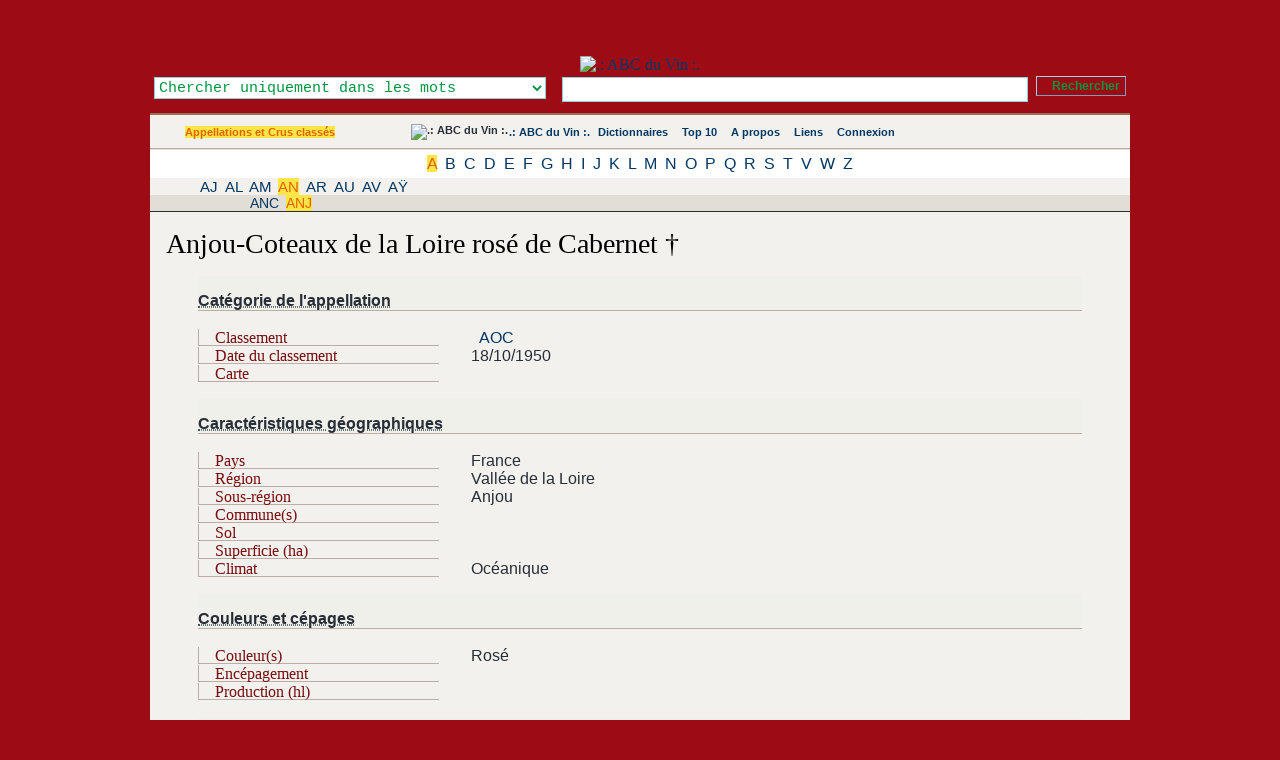

--- FILE ---
content_type: application/xhtml+xml; charset=UTF-8
request_url: https://www.abcduvin.com/index.php/term/,6c53ad9f5fa7aa706e53adb1ac.xhtml
body_size: 19952
content:
<?xml version="1.0" encoding="UTF-8"?> <!DOCTYPE html PUBLIC "-//W3C//DTD XHTML 1.1//EN" "http://www.w3.org/TR/xhtml11/DTD/xhtml11.dtd"> <html dir="ltr" xml:lang="fr" xmlns="http://www.w3.org/1999/xhtml"> <head> <title>Anjou-Coteaux de la Loire rosé de Cabernet † - Appellations et Crus classés</title> <meta content="application/xhtml+xml; charset=UTF-8" http-equiv="Content-Type" /> <meta content="Glossword version 1.8.13" name="generator" /> <meta content="index,follow,archive" name="robots" /> <meta content=".: ABC du Vin :. - ABC du Vin se propose de vous faire découvrir le vocabulaire du vin, les cépages utilisés, les accords des mets et des vins." name="description" /> <meta content="Anjou-Coteaux de la Loire rosé de Cabernet †, AOC, Appellation, château, classement, climat, Clos, contrôlée, coteaux, cotes, cru, origine, pays, Prüfung, VDQS, vignoble, vineyard, VQPRD, contrôlée, région, abc, Abcduvin, définition, Diccionario, dictionary, dictionnaire, Encyclopedia, Encyclopedie, glossaire, Glossar, lexicon, Lexikon, lexique, liste, Synonym, definition, synonyme, vocabulaire" name="keywords" /> <link href="/favicon.ico" rel="shortcut icon" type="image/x-icon" /> <link href="/favicon.gif" rel="icon" type="image/gif" /> <link href="/gw_css.php?t=gw-framed&amp;dir=ltr" rel="stylesheet" type="text/css" /> <link href="http://www.abcduvin.com/gw_temp/opensearch.xml" rel="search" title=".: ABC du Vin :." type="application/opensearchdescription+xml" /> <script src="/gw_templates/common/scripts.js" type="text/javascript"></script> <script src="/gw_temp/t/gw_framed/scripts.js" type="text/javascript"></script>  <script src="/gw_temp/t/gw_framed/highslide/highslide-with-gallery.js" type="text/javascript"></script> <script charset="utf-8" src="/gw_temp/t/gw_framed/highslide/highslide.config.js" type="text/javascript"></script> <link href="/gw_temp/t/gw_framed/highslide/highslide.css" rel="stylesheet" type="text/css" />   </head> <body> <div class="gw-framed"> <table border="0" cellpadding="0" cellspacing="0" width="100%"> <tbody> <tr style="background:#9D0C15 url('/gw_temp/t/gw_framed/bg_top.png') repeat-x"> <td class="center"> <img alt="" src="/gw_addon/citations/citations_img.php" style="position: absolute; top: 2px; margin-left: 0px; background-clip: border-box;" /> <a href="http://www.abcduvin.com" title=".: ABC du Vin :."><img alt=".: ABC du Vin :." height="150" src="/gw_temp/t/gw_framed/bg_header.jpg" style="margin-top: 56px;" width="950" /> </a>  <form accept-charset="UTF-8" action="/index.php" enctype="application/x-www-form-urlencoded" id="gw" method="get"> <div class="box-search"> <table border="0" cellpadding="0" cellspacing="0" style="float:right" width="100%"> <tbody> <tr> <td style="width: 25em; text-align: left;"><select class="input" id="srch-in-" name="srch[in]" style="color: #009641; background: #FFFFFF;"> <option selected="selected" style="color: #009641;" value="1">Chercher uniquement dans les mots</option> <option style="color: #009641;" value="0">Chercher uniquement dans les définitions</option> <option style="color: #009641;" value="-1">Chercher dans les mots et les définitions</option> </select></td> <td style="text-align: center;"><input class="input" maxlength="128" name="q" onfocus="this.select()" size="128" type="text" value="" /></td> <td style="width:1%; text-align: right;"><input class="submitok" name="post" type="submit" value="Rechercher" /><p></p></td> </tr> </tbody> </table> <input name="srch[adv]" type="hidden" value="all" /> <input name="srch[by]" type="hidden" value="d" /> <input name="a" type="hidden" value="srch" /> <input name="d" type="hidden" value="0" /> <input name="" type="hidden" value="" /> </div> </form>  </td> </tr> </tbody> </table> <div class="hr5"></div> <table border="0" cellpadding="10" cellspacing="0" width="100%"> <tbody> <tr style="background:#F2F1EE url('/gw_temp/t/gw_framed/bg_middle.gif') repeat-x"> <td class="xw center" style="width:200px;"><span class="nobr"><a class="on" href="/index.php/index/6.xhtml">Appellations et Crus classés</a></span></td> <td class="xw center"> <div class="navtop"> <span class="nobr"><img alt=".: ABC du Vin :." src="/gw_temp/t/gw_framed/abc-favicon.gif" style="margin:-2px; vertical-align:top" /></span> <span class="nobr"><a href="/index.php">.: ABC du Vin :.</a></span> <span class="nobr"><img style="vertical-align:top;margin:1px" src="/gw_temp/t/gw_framed/icon_16_catalog.gif" width="13" height="13" alt="" />&#160;<a href="/index.php/viewpage/5.xhtml">Dictionnaires</a></span> &#160; <span class="nobr"><img style="vertical-align:top;margin:1px" src="/gw_temp/t/gw_framed/icon_16_top10.gif" width="13" height="13" alt="" />&#160;<a href="/index.php/viewpage/2.xhtml">Top 10</a></span> &#160; <span class="nobr"><img style="vertical-align:top;margin:1px" src="/gw_temp/t/gw_framed/icon_16_about.gif" width="13" height="13" alt="" />&#160;<a href="/index.php/viewpage/6.xhtml">A propos</a></span> &#160; <span class="nobr"><img style="vertical-align:top;margin:1px" src="/gw_temp/t/gw_framed/icon_16_link.gif" width="13" height="13" alt="" />&#160;<a href="/index.php/viewpage/7.xhtml">Liens</a></span> &#160; <span class="nobr"><img style="vertical-align:top;margin:1px" src="/gw_temp/t/gw_framed/icon_16_login.gif" width="13" height="13" alt="" />&#160;<a href="/index.php/viewpage/4.xhtml">Connexion</a></span></div> </td>  <td class="xu center" style="width:12em;"><span id="place-il"></span></td>  </tr> </tbody> </table> <div class="hr4"></div><div class="az" style="background:#FFFFFF; #BEADA3; "><a class="on" href="/index.php/list/6/,A.xhtml">A</a> <a href="/index.php/list/6/,B.xhtml">B</a> <a href="/index.php/list/6/,C.xhtml">C</a> <a href="/index.php/list/6/,D.xhtml">D</a> <a href="/index.php/list/6/,E.xhtml">E</a> <a href="/index.php/list/6/,F.xhtml">F</a> <a href="/index.php/list/6/,G.xhtml">G</a> <a href="/index.php/list/6/,H.xhtml">H</a> <a href="/index.php/list/6/,I.xhtml">I</a> <a href="/index.php/list/6/,J.xhtml">J</a> <a href="/index.php/list/6/,K.xhtml">K</a> <a href="/index.php/list/6/,L.xhtml">L</a> <a href="/index.php/list/6/,M.xhtml">M</a> <a href="/index.php/list/6/,N.xhtml">N</a> <a href="/index.php/list/6/,O.xhtml">O</a> <a href="/index.php/list/6/,P.xhtml">P</a> <a href="/index.php/list/6/,Q.xhtml">Q</a> <a href="/index.php/list/6/,R.xhtml">R</a> <a href="/index.php/list/6/,S.xhtml">S</a> <a href="/index.php/list/6/,T.xhtml">T</a> <a href="/index.php/list/6/,V.xhtml">V</a> <a href="/index.php/list/6/,W.xhtml">W</a> <a href="/index.php/list/6/,Z.xhtml">Z</a><br /></div><div class="aazz" style="background:#F2F1EE; #BEADA3; "><a href="/index.php/list/6/,A,J,.xhtml">AJ</a> <a href="/index.php/list/6/,A,L,.xhtml">AL</a> <a href="/index.php/list/6/,A,M,.xhtml">AM</a> <a class="on" href="/index.php/list/6/,A,N,.xhtml">AN</a> <a href="/index.php/list/6/,A,R,.xhtml">AR</a> <a href="/index.php/list/6/,A,U,.xhtml">AU</a> <a href="/index.php/list/6/,A,V,.xhtml">AV</a> <a href="/index.php/list/6/,A,%C5%B8,.xhtml">AŸ</a><br /></div><div class="aaazzz" style="background:#E2DDD7; #BEADA3; "><a href="/index.php/list/6/,A,N,C.xhtml">ANC</a> <a class="on" href="/index.php/list/6/,A,N,J.xhtml">ANJ</a><br /></div><div class="box"><div class="inlinetable" style="text-align:left"> <h1 class="term">Anjou-Coteaux de la Loire rosé de Cabernet †</h1> <div class="defnblock"><acronym title="Catégorie de l'appellation : AOC, AOP, Cru, IGP, …"><span class="abbr-appel-cat">Catégorie de l'appellation</span></acronym>&#32;<span class="abbr-5">&#032;</span><br /><acronym title="Classement : Hiérarchie des vins selon des aspects différents selon les régions ou pays d'origine, établi généralement par un organisme officiel, gouvernemental ou non"><span class="abbr-appel">Classement</span></acronym>&#32;<span class="abbr-5"><a class="href-dic" href="/index.php?a=srch&amp;d=1&amp;q=AOC&amp;srch[adv]=phrase&amp;srch[in]=1" title="AOC - Lexique des mentions du vin">AOC</a></span><br /><acronym title="Date du classement : Date à laquelle l'appellation a été attribuée ou date de création du classement du cru."><span class="abbr-appel">Date du classement</span></acronym>&#32;<span class="abbr-5">18/10/1950</span><br /><acronym title="Carte : Voir la carte du cru classé ou de l'appellation."><span class="abbr-appel">Carte</span></acronym>&#32;<span class="abbr-5">&#032;</span><br /><acronym title="Caractéristiques géographiques : Situation, géologie, superficie et climat de l'appellation ou du cru."><span class="abbr-appel-cat">Caractéristiques géographiques</span></acronym>&#32;<span class="abbr-5">&#032;</span><br /><acronym title="Pays : France."><span class="abbr-appel">Pays</span></acronym>&#32;<span class="abbr-5">France</span><br /><acronym title="Région : Région viticole."><span class="abbr-appel">Région</span></acronym>&#32;<span class="abbr-5">Vallée de la Loire</span><br /><acronym title="Sous-région : Sous-région viticole."><span class="abbr-appel">Sous-région</span></acronym>&#32;<span class="abbr-5">Anjou</span><br /><acronym title="Commune(s) : Commune(s) où se situe l'appellation ou le cru classé."><span class="abbr-appel">Commune(s)</span></acronym>&#32;<span class="abbr-5">&#032;</span><br /><acronym title="Sol : Composition géologique des sols."><span class="abbr-appel">Sol</span></acronym>&#32;<span class="abbr-5">&#032;</span><br /><acronym title="Superficie (ha) : Mesure approximative en ha de l'appellation ou du cru classé."><span class="abbr-appel">Superficie (ha)</span></acronym>&#32;<span class="abbr-5">&#032;</span><br /><acronym title="Climat : Caractéristique climatique de l'aire."><span class="abbr-appel">Climat</span></acronym>&#32;<span class="abbr-5">Océanique</span><br /><acronym title="Couleurs et cépages : Couleur(s) et encépagement."><span class="abbr-appel-cat">Couleurs et cépages</span></acronym>&#32;<span class="abbr-5">&#032;</span><br /><acronym title="Couleur(s) : Type(s) de vin produit(s) dans l'appellation ou le cru."><span class="abbr-appel">Couleur(s)</span></acronym>&#32;<span class="abbr-5">Rosé</span><br /><acronym title="Encépagement : Ensemble des cépages autorisés dans la composition d'un vignoble."><span class="abbr-appel">Encépagement</span></acronym>&#32;<span class="abbr-5">&#032;</span><br /><acronym title="Production (hl) : Estimation en hl de la production de l'appellation ou du cru."><span class="abbr-appel">Production (hl)</span></acronym>&#32;<span class="abbr-5">&#032;</span><br /><acronym title="Dégustation : Ensemble des termes pouvant exprimer l'analyse d'un vin (visuel, olfactif, gustatif, voir tactile)."><span class="abbr-appel-cat">Dégustation</span></acronym>&#32;<span class="abbr-5">&#032;</span><br /><acronym title="Type de vin : Description des caractéristiques organoleptiques du vin."><span class="abbr-appel">Type de vin</span></acronym>&#32;<span class="abbr-5">&#032;</span><br /><acronym title="Température de service : Température théorique optimale de dégustation."><span class="abbr-appel">Température de service</span></acronym>&#32;<span class="abbr-5">&#032;</span><br /><acronym title="Garde potentielle : Durée maximale de conservation en cave estimée."><span class="abbr-appel">Garde potentielle</span></acronym>&#32;<span class="abbr-5">&#032;</span><br /><acronym title="Autres informations : Diverses informations supplémentaires disponibles sur l'appellation ou le cru."><span class="abbr-appel-cat">Autres informations</span></acronym>&#32;<span class="abbr-5">&#032;</span><br /><acronym title="Appellation(s) rattachée(s) : Appellation(s) ayant un rapport avec l'appellation ou le cru classé."><span class="abbr-appel">Appellation(s) rattachée(s)</span></acronym>&#32;<span class="abbr-5">&#032;</span><br /><acronym title="Appellation(s) de repli(s) : Commercialisation d'un vin dans une appellation inférieure."><span class="abbr-appel">Appellation(s) de repli(s)</span></acronym>&#32;<span class="abbr-5">&#032;</span><br /><acronym title="Site internet : Site internet du cru classé ou de l'appellation."><span class="abbr-appel">Site internet</span></acronym>&#32;<span class="abbr-5"><a class="href-ext" href="#" onclick="nw('http://www.vinsdeloire.fr/');" title="Ouvrir Site de promotion des appellations du Val de Loire">Site de promotion des appellations du Val de Loire</a></span><br /><acronym title="Caractéristiques : Présentation géographique, historique, oenologique et commerciale de l'appellation ou du cru."><span class="abbr-appel-cat">Caractéristiques</span></acronym>&#32;<span class="abbr-5">&#032;</span><br /><div class="defn"><li>Appellation abrogée le 09/05/1964 et remplacée par Rosé d'Anjou.</li></div><div class="gwsee"><span class="gray">Voir aussi :</span>&#32;<a rel="nofollow" class="href-see" href="/index.php/?a=srch&amp;d=6&amp;q=Ros%C3%A9+d%27Anjou&amp;srch[adv]=phrase&amp;srch[by]=d&amp;srch[in]=1" title="Voir aussi Rosé d'Anjou">Rosé d'Anjou</a></div></div><div class="defnnote"><span class="gray">Dernière modification:</span> 22 Janvier 2011</div><div class="defnnote"><span class="gray">Éditeurs:</span> <a href="/index.php/profile/view/2.xhtml">Sylvain Torchet</a></div> </div></div> <div class="hr4"></div> <table border="0" cellpadding="4" cellspacing="0" width="100%"> <tbody> <tr class="xq center" style="background:#F2F1EE"> <td> <div class="navpages">&#160;<a href="#" onclick="self.location='/index.php/viewpage/1,newterm,143,6.xhtml';return false" title="Envoyer un nouveau terme pour ce dictionnaire.">Suggérer un mot</a>&#32;|&#32;<a href="#" onclick="self.location='/index.php/viewpage/1,report,143,6.xhtml';return false" title="Faites nous part de tout bug que vous avez trouvé.">Signaler un bug</a>&#32;|&#32;<a href="#" onclick="self.location='/index.php?a=viewpage&amp;arPost[title]=Anjou-Coteaux+de+la+Loire+ros%C3%A9+de+Cabernet+%E2%80%A0+-+Appellations+et+Crus+class%C3%A9s&amp;arPost[url]=http%3A%2F%2Fwww.abcduvin.com%2F%3Fa%3Dterm%26amp%3Bd%3D6%26amp%3Bt%3D143&amp;id=1&amp;uid=sendpage';return false">Envoyer la page</a>&#32;|&#32;<a href="#" onclick="return gw_addBookmark('http://www.abcduvin.com?a=srch&amp;d=6&amp;q=Anjou-Coteaux+de+la+Loire+ros%C3%A9+de+Cabernet+%E2%80%A0','Anjou-Coteaux de la Loire rosé de Cabernet † - Appellations et Crus classés')">Ajouter aux favoris</a>&#32;|&#32;<a href="#" onclick="return gw_installSearchEngine()" title="Ajouter ce site aux moteurs de recherche de votre navigateur.">Ajouter au moteur de recherche</a>&#32;|&#32;<a href="#" onclick="self.location='/index.php/print/,143,6.xhtml';return false" title="Afficher une version imprimable de cette page.">Version imprimable</a></div> </td> </tr> </tbody> </table> <div class="hr4"></div> <table border="0" cellpadding="10" cellspacing="0" width="100%"> <tbody> <tr class="xq gray" style="vertical-align:middle; background:#BEADA3 url('/gw_temp/t/gw_framed/bg_middle.gif');"> <td style="width:20%; text-align:left;"> <a href="http://www.abcduvin.com/index.php"><strong>&#060;&#160;Page d'accueil</strong></a> </td> <td style="text-align:center;">&#32;<a href="/index.php/viewpage/5.xhtml">Dictionnaires</a>&#32;|&#32;<a href="/index.php/viewpage/2.xhtml">Top 10</a>&#32;|&#32;<a href="/index.php/viewpage/6.xhtml">A propos</a>&#32;|&#32;<a href="/index.php/viewpage/7.xhtml">Liens</a>&#32;|&#32;<a href="/index.php/viewpage/4.xhtml">Connexion</a></td> <td style="width:20%; text-align:right;"> <a href="#" onclick="scroll(0,0);return false"><strong>^&#160;Haut de la page</strong></a> </td> </tr> </tbody> </table> <div class="hr5"></div> <table border="0" cellpadding="10" cellspacing="0" style="background:#FFFFFF;" width="100%"> <tbody> <tr class="gray xq" style="vertical-align:middle;"> <td style="width:35%; text-align:left;">&#169; 2008 <a title="mailto:gw_admin@abcduvin.com" href="mailto:wmsqm@zmjhfhv.com" onmouseover="this.href='mai'+'lto'+':gw'+'_ad'+'min'+'@ab'+'cdu'+'vin'+'.co'+'m '">Sylvain Torchet</a></td> <td style="text-align:center;">  <a href="#" onclick="nw('http://validator.w3.org/check?uri=http://www.abcduvin.com%2Findex.php%2Fterm%2F%2C6c53ad9f5fa7aa706e53adb1ac.xhtml;ss=1');return false">XHTML</a> | <a href="#" onclick="nw('http://jigsaw.w3.org/css-validator/validator?uri=http%3A%2F%2Fwww.abcduvin.com%2Findex.php&amp;warning=2&amp;profile=css2&amp;usermedium=all');return false">CSS</a> </td>  <td style="width:35%; text-align:right;">Powered&#160;by <a href="http://glossword.biz/" onclick="window.open(this);return false" title="Freeware dictionary/glossary PHP-script">Glossword</a>&#160;1.8.13</td> </tr> </tbody> </table> </div>  <script type="text/javascript">/*<![CDATA[*/ gwJS.Put('str_select_il', '<div class="box-themes"><form action="/index.php/term/,6c53ad9f5fa7aa706e53adb1ac.xhtml" method="post"><table cellpadding="0" cellspacing="0" width="100%"><tbody><tr><td style="width:99%"><select name="il" class="xt" style="width:100%" dir="ltr"><option value="en-utf8">English US</option><option value="fr-utf8" selected="selected">French - Français</option><option value="de-utf8">German - Deutsch</option><option value="pt-utf8">Portuguese - Português</option><option value="ru-utf8">Russian - Русский</option><option value="es-utf8">Spanish - Español</option></select></td><td style="width:1%"><input id="ok-il" style="width:3em" name="is[save_il]" type="submit" class="submitok" value="OK" /></td></tr></tbody></table></form></div>'); gwJS.Put('str_select_visualtheme', '<div class="box-themes"><form action="/index.php/term/,6c53ad9f5fa7aa706e53adb1ac.xhtml" method="post"><table cellpadding="0" cellspacing="0" width="100%"><tbody><tr><td style="width:99%"><select name="visualtheme" class="xt" style="width:100%" dir="ltr"><option value="gw_fluid">.: Fluid :.</option><option value="gw_framed" selected="selected">.: Framed :.</option></select></td><td style="width:1%"><input id="ok-visualtheme" style="width:3em" type="submit" name="is[save_visualtheme]" class="submitok" value="OK" /></td></tr></tbody></table></form></div>'); /*]]>*/</script>  <script type="text/javascript">/*<![CDATA[*/ function gw_addBookmark(url, title) { if ((typeof window.sidebar == "object") && (typeof window.sidebar.addPanel == "function")) { window.sidebar.addPanel(gw_site_name + " - " + title, url, ""); } else if (typeof window.external == "object") { window.external.AddFavorite(url, gw_site_name + " - " + title); } else { alert("CTRL+D"); } } function gw_installSearchEngine() { if (window.external && ("AddSearchProvider" in window.external)) { window.external.AddSearchProvider(gw_server_url + "/" + gw_path_temp + "/opensearch.xml"); } else { alert("The browser does not support OpenSearch."); } return false; } var gw_site_name = ".: ABC du Vin :."; var gw_site_desc = "ABC du Vin se propose de vous faire découvrir le vocabulaire du vin, les cépages utilisés, les accords des mets et des vins."; var gw_server_url = "http://www.abcduvin.com"; var gw_path_temp = "gw_temp"; gwVT.init(); /*]]>*/</script>  <script type="text/javascript"> /*<![CDATA[*/ var _paq = _paq || []; str = '<a href="/index.php/index/6.xhtml">Appellations et Crus classés</a>'; reg = new RegExp("\x3e([^\x3c]+)\x3c"); if (reg.exec(str) !== null) {var cat = reg.exec(str)[1];} else {var cat = false;}; _paq.push(["trackSiteSearch", "", "false", ]); _paq.push(["trackPageView"]); _paq.push(["enableLinkTracking"]); (function() { var u=(("https:" == document.location.protocol) ? "https" : "http") + "://www.abcduvin.com/piwik/"; _paq.push(["setTrackerUrl", u+"piwik.php"]); _paq.push(["setSiteId", "1"]); var d=document, g=d.createElement("script"), s=d.getElementsByTagName("script")[0]; g.type="text/javascript"; g.defer=true; g.async=true; g.src=u+"piwik.js"; s.parentNode.insertBefore(g,s); })(); /*]]>*/ </script> <noscript>  <p><img alt="" src="https://www.abcduvin.com/piwik/piwik.php?idsite=1&amp;rec=1" style="border:0" /></p>  </noscript>  </body></html>